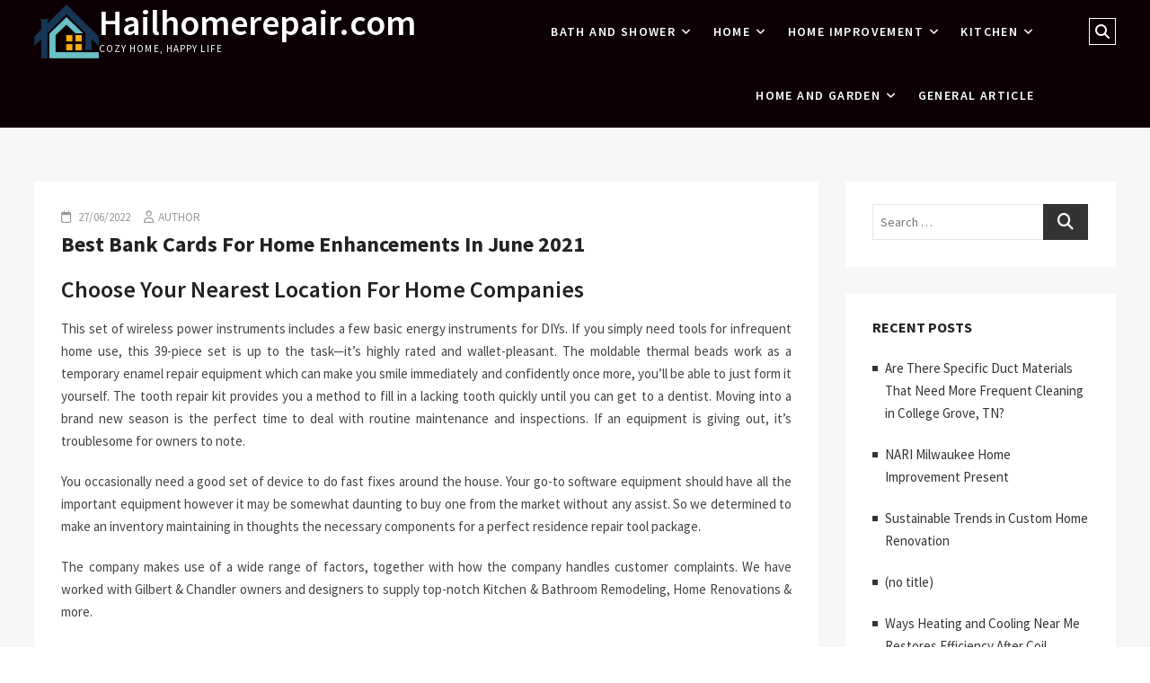

--- FILE ---
content_type: text/html; charset=UTF-8
request_url: https://www.hailhomerepair.com/best-bank-cards-for-home-enhancements-in-june-2021.html
body_size: 13915
content:
<!DOCTYPE html>
<html lang="en-US">
<head>
<meta charset="UTF-8" />
<meta name="viewport" content="width=device-width" />
<link rel="profile" href="https://gmpg.org/xfn/11" />
<meta name='robots' content='index, follow, max-image-preview:large, max-snippet:-1, max-video-preview:-1' />

	<!-- This site is optimized with the Yoast SEO plugin v26.8-RC7 - https://yoast.com/product/yoast-seo-wordpress/ -->
	<title>Best Bank Cards For Home Enhancements In June 2021 - Hailhomerepair.com</title>
	<link rel="canonical" href="https://www.hailhomerepair.com/best-bank-cards-for-home-enhancements-in-june-2021.html" />
	<meta property="og:locale" content="en_US" />
	<meta property="og:type" content="article" />
	<meta property="og:title" content="Best Bank Cards For Home Enhancements In June 2021 - Hailhomerepair.com" />
	<meta property="og:description" content="Choose Your Nearest Location For Home Companies This set of wireless power instruments includes a few basic energy instruments for DIYs. If you simply needView More" />
	<meta property="og:url" content="https://www.hailhomerepair.com/best-bank-cards-for-home-enhancements-in-june-2021.html" />
	<meta property="og:site_name" content="Hailhomerepair.com" />
	<meta property="article:published_time" content="2022-06-27T15:02:43+00:00" />
	<meta property="og:image" content="https://i.ytimg.com/vi/w26CyA25EB4/hqdefault.jpg" />
	<meta name="author" content="Author" />
	<meta name="twitter:card" content="summary_large_image" />
	<meta name="twitter:label1" content="Written by" />
	<meta name="twitter:data1" content="Author" />
	<meta name="twitter:label2" content="Est. reading time" />
	<meta name="twitter:data2" content="3 minutes" />
	<script type="application/ld+json" class="yoast-schema-graph">{"@context":"https://schema.org","@graph":[{"@type":"Article","@id":"https://www.hailhomerepair.com/best-bank-cards-for-home-enhancements-in-june-2021.html#article","isPartOf":{"@id":"https://www.hailhomerepair.com/best-bank-cards-for-home-enhancements-in-june-2021.html"},"author":{"name":"Author","@id":"/#/schema/person/7a791a9c08c6a7629e2e4fcff323948a"},"headline":"Best Bank Cards For Home Enhancements In June 2021","datePublished":"2022-06-27T15:02:43+00:00","mainEntityOfPage":{"@id":"https://www.hailhomerepair.com/best-bank-cards-for-home-enhancements-in-june-2021.html"},"wordCount":682,"commentCount":0,"publisher":{"@id":"/#/schema/person/7a791a9c08c6a7629e2e4fcff323948a"},"image":{"@id":"https://www.hailhomerepair.com/best-bank-cards-for-home-enhancements-in-june-2021.html#primaryimage"},"thumbnailUrl":"https://i.ytimg.com/vi/w26CyA25EB4/hqdefault.jpg","keywords":["cards","enhancements"],"articleSection":["kitchen floor plans"],"inLanguage":"en-US"},{"@type":"WebPage","@id":"https://www.hailhomerepair.com/best-bank-cards-for-home-enhancements-in-june-2021.html","url":"https://www.hailhomerepair.com/best-bank-cards-for-home-enhancements-in-june-2021.html","name":"Best Bank Cards For Home Enhancements In June 2021 - Hailhomerepair.com","isPartOf":{"@id":"/#website"},"primaryImageOfPage":{"@id":"https://www.hailhomerepair.com/best-bank-cards-for-home-enhancements-in-june-2021.html#primaryimage"},"image":{"@id":"https://www.hailhomerepair.com/best-bank-cards-for-home-enhancements-in-june-2021.html#primaryimage"},"thumbnailUrl":"https://i.ytimg.com/vi/w26CyA25EB4/hqdefault.jpg","datePublished":"2022-06-27T15:02:43+00:00","inLanguage":"en-US","potentialAction":[{"@type":"ReadAction","target":["https://www.hailhomerepair.com/best-bank-cards-for-home-enhancements-in-june-2021.html"]}]},{"@type":"ImageObject","inLanguage":"en-US","@id":"https://www.hailhomerepair.com/best-bank-cards-for-home-enhancements-in-june-2021.html#primaryimage","url":"https://i.ytimg.com/vi/w26CyA25EB4/hqdefault.jpg","contentUrl":"https://i.ytimg.com/vi/w26CyA25EB4/hqdefault.jpg"},{"@type":"WebSite","@id":"/#website","url":"/","name":"Hailhomerepair.com","description":"Cozy Home, Happy Life","publisher":{"@id":"/#/schema/person/7a791a9c08c6a7629e2e4fcff323948a"},"potentialAction":[{"@type":"SearchAction","target":{"@type":"EntryPoint","urlTemplate":"/?s={search_term_string}"},"query-input":{"@type":"PropertyValueSpecification","valueRequired":true,"valueName":"search_term_string"}}],"inLanguage":"en-US"},{"@type":["Person","Organization"],"@id":"/#/schema/person/7a791a9c08c6a7629e2e4fcff323948a","name":"Author","image":{"@type":"ImageObject","inLanguage":"en-US","@id":"/#/schema/person/image/","url":"https://www.hailhomerepair.com/wp-content/uploads/2020/06/cropped-1-2.png","contentUrl":"https://www.hailhomerepair.com/wp-content/uploads/2020/06/cropped-1-2.png","width":536,"height":451,"caption":"Author"},"logo":{"@id":"/#/schema/person/image/"},"url":"https://www.hailhomerepair.com/author/alexaknox"}]}</script>
	<!-- / Yoast SEO plugin. -->


<link rel="alternate" type="application/rss+xml" title="Hailhomerepair.com &raquo; Feed" href="https://www.hailhomerepair.com/feed" />
<link rel="alternate" title="oEmbed (JSON)" type="application/json+oembed" href="https://www.hailhomerepair.com/wp-json/oembed/1.0/embed?url=https%3A%2F%2Fwww.hailhomerepair.com%2Fbest-bank-cards-for-home-enhancements-in-june-2021.html" />
<link rel="alternate" title="oEmbed (XML)" type="text/xml+oembed" href="https://www.hailhomerepair.com/wp-json/oembed/1.0/embed?url=https%3A%2F%2Fwww.hailhomerepair.com%2Fbest-bank-cards-for-home-enhancements-in-june-2021.html&#038;format=xml" />
<style id='wp-img-auto-sizes-contain-inline-css' type='text/css'>
img:is([sizes=auto i],[sizes^="auto," i]){contain-intrinsic-size:3000px 1500px}
/*# sourceURL=wp-img-auto-sizes-contain-inline-css */
</style>
<style id='wp-emoji-styles-inline-css' type='text/css'>

	img.wp-smiley, img.emoji {
		display: inline !important;
		border: none !important;
		box-shadow: none !important;
		height: 1em !important;
		width: 1em !important;
		margin: 0 0.07em !important;
		vertical-align: -0.1em !important;
		background: none !important;
		padding: 0 !important;
	}
/*# sourceURL=wp-emoji-styles-inline-css */
</style>
<style id='wp-block-library-inline-css' type='text/css'>
:root{--wp-block-synced-color:#7a00df;--wp-block-synced-color--rgb:122,0,223;--wp-bound-block-color:var(--wp-block-synced-color);--wp-editor-canvas-background:#ddd;--wp-admin-theme-color:#007cba;--wp-admin-theme-color--rgb:0,124,186;--wp-admin-theme-color-darker-10:#006ba1;--wp-admin-theme-color-darker-10--rgb:0,107,160.5;--wp-admin-theme-color-darker-20:#005a87;--wp-admin-theme-color-darker-20--rgb:0,90,135;--wp-admin-border-width-focus:2px}@media (min-resolution:192dpi){:root{--wp-admin-border-width-focus:1.5px}}.wp-element-button{cursor:pointer}:root .has-very-light-gray-background-color{background-color:#eee}:root .has-very-dark-gray-background-color{background-color:#313131}:root .has-very-light-gray-color{color:#eee}:root .has-very-dark-gray-color{color:#313131}:root .has-vivid-green-cyan-to-vivid-cyan-blue-gradient-background{background:linear-gradient(135deg,#00d084,#0693e3)}:root .has-purple-crush-gradient-background{background:linear-gradient(135deg,#34e2e4,#4721fb 50%,#ab1dfe)}:root .has-hazy-dawn-gradient-background{background:linear-gradient(135deg,#faaca8,#dad0ec)}:root .has-subdued-olive-gradient-background{background:linear-gradient(135deg,#fafae1,#67a671)}:root .has-atomic-cream-gradient-background{background:linear-gradient(135deg,#fdd79a,#004a59)}:root .has-nightshade-gradient-background{background:linear-gradient(135deg,#330968,#31cdcf)}:root .has-midnight-gradient-background{background:linear-gradient(135deg,#020381,#2874fc)}:root{--wp--preset--font-size--normal:16px;--wp--preset--font-size--huge:42px}.has-regular-font-size{font-size:1em}.has-larger-font-size{font-size:2.625em}.has-normal-font-size{font-size:var(--wp--preset--font-size--normal)}.has-huge-font-size{font-size:var(--wp--preset--font-size--huge)}.has-text-align-center{text-align:center}.has-text-align-left{text-align:left}.has-text-align-right{text-align:right}.has-fit-text{white-space:nowrap!important}#end-resizable-editor-section{display:none}.aligncenter{clear:both}.items-justified-left{justify-content:flex-start}.items-justified-center{justify-content:center}.items-justified-right{justify-content:flex-end}.items-justified-space-between{justify-content:space-between}.screen-reader-text{border:0;clip-path:inset(50%);height:1px;margin:-1px;overflow:hidden;padding:0;position:absolute;width:1px;word-wrap:normal!important}.screen-reader-text:focus{background-color:#ddd;clip-path:none;color:#444;display:block;font-size:1em;height:auto;left:5px;line-height:normal;padding:15px 23px 14px;text-decoration:none;top:5px;width:auto;z-index:100000}html :where(.has-border-color){border-style:solid}html :where([style*=border-top-color]){border-top-style:solid}html :where([style*=border-right-color]){border-right-style:solid}html :where([style*=border-bottom-color]){border-bottom-style:solid}html :where([style*=border-left-color]){border-left-style:solid}html :where([style*=border-width]){border-style:solid}html :where([style*=border-top-width]){border-top-style:solid}html :where([style*=border-right-width]){border-right-style:solid}html :where([style*=border-bottom-width]){border-bottom-style:solid}html :where([style*=border-left-width]){border-left-style:solid}html :where(img[class*=wp-image-]){height:auto;max-width:100%}:where(figure){margin:0 0 1em}html :where(.is-position-sticky){--wp-admin--admin-bar--position-offset:var(--wp-admin--admin-bar--height,0px)}@media screen and (max-width:600px){html :where(.is-position-sticky){--wp-admin--admin-bar--position-offset:0px}}

/*# sourceURL=wp-block-library-inline-css */
</style><style id='global-styles-inline-css' type='text/css'>
:root{--wp--preset--aspect-ratio--square: 1;--wp--preset--aspect-ratio--4-3: 4/3;--wp--preset--aspect-ratio--3-4: 3/4;--wp--preset--aspect-ratio--3-2: 3/2;--wp--preset--aspect-ratio--2-3: 2/3;--wp--preset--aspect-ratio--16-9: 16/9;--wp--preset--aspect-ratio--9-16: 9/16;--wp--preset--color--black: #000000;--wp--preset--color--cyan-bluish-gray: #abb8c3;--wp--preset--color--white: #ffffff;--wp--preset--color--pale-pink: #f78da7;--wp--preset--color--vivid-red: #cf2e2e;--wp--preset--color--luminous-vivid-orange: #ff6900;--wp--preset--color--luminous-vivid-amber: #fcb900;--wp--preset--color--light-green-cyan: #7bdcb5;--wp--preset--color--vivid-green-cyan: #00d084;--wp--preset--color--pale-cyan-blue: #8ed1fc;--wp--preset--color--vivid-cyan-blue: #0693e3;--wp--preset--color--vivid-purple: #9b51e0;--wp--preset--gradient--vivid-cyan-blue-to-vivid-purple: linear-gradient(135deg,rgb(6,147,227) 0%,rgb(155,81,224) 100%);--wp--preset--gradient--light-green-cyan-to-vivid-green-cyan: linear-gradient(135deg,rgb(122,220,180) 0%,rgb(0,208,130) 100%);--wp--preset--gradient--luminous-vivid-amber-to-luminous-vivid-orange: linear-gradient(135deg,rgb(252,185,0) 0%,rgb(255,105,0) 100%);--wp--preset--gradient--luminous-vivid-orange-to-vivid-red: linear-gradient(135deg,rgb(255,105,0) 0%,rgb(207,46,46) 100%);--wp--preset--gradient--very-light-gray-to-cyan-bluish-gray: linear-gradient(135deg,rgb(238,238,238) 0%,rgb(169,184,195) 100%);--wp--preset--gradient--cool-to-warm-spectrum: linear-gradient(135deg,rgb(74,234,220) 0%,rgb(151,120,209) 20%,rgb(207,42,186) 40%,rgb(238,44,130) 60%,rgb(251,105,98) 80%,rgb(254,248,76) 100%);--wp--preset--gradient--blush-light-purple: linear-gradient(135deg,rgb(255,206,236) 0%,rgb(152,150,240) 100%);--wp--preset--gradient--blush-bordeaux: linear-gradient(135deg,rgb(254,205,165) 0%,rgb(254,45,45) 50%,rgb(107,0,62) 100%);--wp--preset--gradient--luminous-dusk: linear-gradient(135deg,rgb(255,203,112) 0%,rgb(199,81,192) 50%,rgb(65,88,208) 100%);--wp--preset--gradient--pale-ocean: linear-gradient(135deg,rgb(255,245,203) 0%,rgb(182,227,212) 50%,rgb(51,167,181) 100%);--wp--preset--gradient--electric-grass: linear-gradient(135deg,rgb(202,248,128) 0%,rgb(113,206,126) 100%);--wp--preset--gradient--midnight: linear-gradient(135deg,rgb(2,3,129) 0%,rgb(40,116,252) 100%);--wp--preset--font-size--small: 13px;--wp--preset--font-size--medium: 20px;--wp--preset--font-size--large: 36px;--wp--preset--font-size--x-large: 42px;--wp--preset--spacing--20: 0.44rem;--wp--preset--spacing--30: 0.67rem;--wp--preset--spacing--40: 1rem;--wp--preset--spacing--50: 1.5rem;--wp--preset--spacing--60: 2.25rem;--wp--preset--spacing--70: 3.38rem;--wp--preset--spacing--80: 5.06rem;--wp--preset--shadow--natural: 6px 6px 9px rgba(0, 0, 0, 0.2);--wp--preset--shadow--deep: 12px 12px 50px rgba(0, 0, 0, 0.4);--wp--preset--shadow--sharp: 6px 6px 0px rgba(0, 0, 0, 0.2);--wp--preset--shadow--outlined: 6px 6px 0px -3px rgb(255, 255, 255), 6px 6px rgb(0, 0, 0);--wp--preset--shadow--crisp: 6px 6px 0px rgb(0, 0, 0);}:where(.is-layout-flex){gap: 0.5em;}:where(.is-layout-grid){gap: 0.5em;}body .is-layout-flex{display: flex;}.is-layout-flex{flex-wrap: wrap;align-items: center;}.is-layout-flex > :is(*, div){margin: 0;}body .is-layout-grid{display: grid;}.is-layout-grid > :is(*, div){margin: 0;}:where(.wp-block-columns.is-layout-flex){gap: 2em;}:where(.wp-block-columns.is-layout-grid){gap: 2em;}:where(.wp-block-post-template.is-layout-flex){gap: 1.25em;}:where(.wp-block-post-template.is-layout-grid){gap: 1.25em;}.has-black-color{color: var(--wp--preset--color--black) !important;}.has-cyan-bluish-gray-color{color: var(--wp--preset--color--cyan-bluish-gray) !important;}.has-white-color{color: var(--wp--preset--color--white) !important;}.has-pale-pink-color{color: var(--wp--preset--color--pale-pink) !important;}.has-vivid-red-color{color: var(--wp--preset--color--vivid-red) !important;}.has-luminous-vivid-orange-color{color: var(--wp--preset--color--luminous-vivid-orange) !important;}.has-luminous-vivid-amber-color{color: var(--wp--preset--color--luminous-vivid-amber) !important;}.has-light-green-cyan-color{color: var(--wp--preset--color--light-green-cyan) !important;}.has-vivid-green-cyan-color{color: var(--wp--preset--color--vivid-green-cyan) !important;}.has-pale-cyan-blue-color{color: var(--wp--preset--color--pale-cyan-blue) !important;}.has-vivid-cyan-blue-color{color: var(--wp--preset--color--vivid-cyan-blue) !important;}.has-vivid-purple-color{color: var(--wp--preset--color--vivid-purple) !important;}.has-black-background-color{background-color: var(--wp--preset--color--black) !important;}.has-cyan-bluish-gray-background-color{background-color: var(--wp--preset--color--cyan-bluish-gray) !important;}.has-white-background-color{background-color: var(--wp--preset--color--white) !important;}.has-pale-pink-background-color{background-color: var(--wp--preset--color--pale-pink) !important;}.has-vivid-red-background-color{background-color: var(--wp--preset--color--vivid-red) !important;}.has-luminous-vivid-orange-background-color{background-color: var(--wp--preset--color--luminous-vivid-orange) !important;}.has-luminous-vivid-amber-background-color{background-color: var(--wp--preset--color--luminous-vivid-amber) !important;}.has-light-green-cyan-background-color{background-color: var(--wp--preset--color--light-green-cyan) !important;}.has-vivid-green-cyan-background-color{background-color: var(--wp--preset--color--vivid-green-cyan) !important;}.has-pale-cyan-blue-background-color{background-color: var(--wp--preset--color--pale-cyan-blue) !important;}.has-vivid-cyan-blue-background-color{background-color: var(--wp--preset--color--vivid-cyan-blue) !important;}.has-vivid-purple-background-color{background-color: var(--wp--preset--color--vivid-purple) !important;}.has-black-border-color{border-color: var(--wp--preset--color--black) !important;}.has-cyan-bluish-gray-border-color{border-color: var(--wp--preset--color--cyan-bluish-gray) !important;}.has-white-border-color{border-color: var(--wp--preset--color--white) !important;}.has-pale-pink-border-color{border-color: var(--wp--preset--color--pale-pink) !important;}.has-vivid-red-border-color{border-color: var(--wp--preset--color--vivid-red) !important;}.has-luminous-vivid-orange-border-color{border-color: var(--wp--preset--color--luminous-vivid-orange) !important;}.has-luminous-vivid-amber-border-color{border-color: var(--wp--preset--color--luminous-vivid-amber) !important;}.has-light-green-cyan-border-color{border-color: var(--wp--preset--color--light-green-cyan) !important;}.has-vivid-green-cyan-border-color{border-color: var(--wp--preset--color--vivid-green-cyan) !important;}.has-pale-cyan-blue-border-color{border-color: var(--wp--preset--color--pale-cyan-blue) !important;}.has-vivid-cyan-blue-border-color{border-color: var(--wp--preset--color--vivid-cyan-blue) !important;}.has-vivid-purple-border-color{border-color: var(--wp--preset--color--vivid-purple) !important;}.has-vivid-cyan-blue-to-vivid-purple-gradient-background{background: var(--wp--preset--gradient--vivid-cyan-blue-to-vivid-purple) !important;}.has-light-green-cyan-to-vivid-green-cyan-gradient-background{background: var(--wp--preset--gradient--light-green-cyan-to-vivid-green-cyan) !important;}.has-luminous-vivid-amber-to-luminous-vivid-orange-gradient-background{background: var(--wp--preset--gradient--luminous-vivid-amber-to-luminous-vivid-orange) !important;}.has-luminous-vivid-orange-to-vivid-red-gradient-background{background: var(--wp--preset--gradient--luminous-vivid-orange-to-vivid-red) !important;}.has-very-light-gray-to-cyan-bluish-gray-gradient-background{background: var(--wp--preset--gradient--very-light-gray-to-cyan-bluish-gray) !important;}.has-cool-to-warm-spectrum-gradient-background{background: var(--wp--preset--gradient--cool-to-warm-spectrum) !important;}.has-blush-light-purple-gradient-background{background: var(--wp--preset--gradient--blush-light-purple) !important;}.has-blush-bordeaux-gradient-background{background: var(--wp--preset--gradient--blush-bordeaux) !important;}.has-luminous-dusk-gradient-background{background: var(--wp--preset--gradient--luminous-dusk) !important;}.has-pale-ocean-gradient-background{background: var(--wp--preset--gradient--pale-ocean) !important;}.has-electric-grass-gradient-background{background: var(--wp--preset--gradient--electric-grass) !important;}.has-midnight-gradient-background{background: var(--wp--preset--gradient--midnight) !important;}.has-small-font-size{font-size: var(--wp--preset--font-size--small) !important;}.has-medium-font-size{font-size: var(--wp--preset--font-size--medium) !important;}.has-large-font-size{font-size: var(--wp--preset--font-size--large) !important;}.has-x-large-font-size{font-size: var(--wp--preset--font-size--x-large) !important;}
/*# sourceURL=global-styles-inline-css */
</style>

<style id='classic-theme-styles-inline-css' type='text/css'>
/*! This file is auto-generated */
.wp-block-button__link{color:#fff;background-color:#32373c;border-radius:9999px;box-shadow:none;text-decoration:none;padding:calc(.667em + 2px) calc(1.333em + 2px);font-size:1.125em}.wp-block-file__button{background:#32373c;color:#fff;text-decoration:none}
/*# sourceURL=/wp-includes/css/classic-themes.min.css */
</style>
<link rel='stylesheet' id='eventsia-style-css' href='https://www.hailhomerepair.com/wp-content/themes/eventsia/style.css?ver=6.9' type='text/css' media='all' />
<link rel='stylesheet' id='eventsia-responsive-css' href='https://www.hailhomerepair.com/wp-content/themes/eventsia/css/responsive.css?ver=6.9' type='text/css' media='all' />
<link rel='stylesheet' id='eventsia-font-icons-css' href='https://www.hailhomerepair.com/wp-content/themes/eventsia/assets/font-icons/css/all.min.css?ver=6.9' type='text/css' media='all' />
<link rel='stylesheet' id='eventsia-google-fonts-css' href='https://www.hailhomerepair.com/wp-content/fonts/a98e85c6a24d2c25efa779fbbc2471a2.css?ver=6.9' type='text/css' media='all' />
<link rel='stylesheet' id='wp-add-custom-css-css' href='https://www.hailhomerepair.com?display_custom_css=css&#038;ver=6.9' type='text/css' media='all' />
<script type="text/javascript" src="https://www.hailhomerepair.com/wp-includes/js/jquery/jquery.min.js?ver=3.7.1" id="jquery-core-js"></script>
<script type="text/javascript" src="https://www.hailhomerepair.com/wp-includes/js/jquery/jquery-migrate.min.js?ver=3.4.1" id="jquery-migrate-js"></script>
<link rel="https://api.w.org/" href="https://www.hailhomerepair.com/wp-json/" /><link rel="alternate" title="JSON" type="application/json" href="https://www.hailhomerepair.com/wp-json/wp/v2/posts/3287" /><link rel="EditURI" type="application/rsd+xml" title="RSD" href="https://www.hailhomerepair.com/xmlrpc.php?rsd" />
<meta name="generator" content="WordPress 6.9" />
<link rel='shortlink' href='https://www.hailhomerepair.com/?p=3287' />
<meta name="google-site-verification" content="TtmvaJh15zZ29N93kAzch5JhE08JYdkV5e18mkF8w-Q" /><link rel="icon" href="https://www.hailhomerepair.com/wp-content/uploads/2022/04/cropped-08-32x32.png" sizes="32x32" />
<link rel="icon" href="https://www.hailhomerepair.com/wp-content/uploads/2022/04/cropped-08-192x192.png" sizes="192x192" />
<link rel="apple-touch-icon" href="https://www.hailhomerepair.com/wp-content/uploads/2022/04/cropped-08-180x180.png" />
<meta name="msapplication-TileImage" content="https://www.hailhomerepair.com/wp-content/uploads/2022/04/cropped-08-270x270.png" />
</head>

<body class="wp-singular post-template-default single single-post postid-3287 single-format-standard wp-custom-logo wp-embed-responsive wp-theme-eventsia  design-1">


<div id="page" class="site">
	<a class="skip-link screen-reader-text" href="#site-content-contain">Skip to content</a>
	<!-- Masthead ============================================= -->
	<header id="masthead" class="site-header" role="banner">
		<div class="header-wrap">
			<!-- Top Header============================================= -->
			<div class="top-header">
								<!-- Main Header============================================= -->
				<div class="main-header clearfix">
											<!-- Main Nav ============================================= -->
						<div id="sticky-header" class="clearfix">
							<div class="wrap">
								<div class="sticky-header-inner clearfix">

									<div id="site-branding" class="site-branding"><a href="https://www.hailhomerepair.com/" class="custom-logo-link" rel="home"><img width="536" height="451" src="https://www.hailhomerepair.com/wp-content/uploads/2020/06/cropped-1-2.png" class="custom-logo" alt="Hailhomerepair.com" decoding="async" fetchpriority="high" srcset="https://www.hailhomerepair.com/wp-content/uploads/2020/06/cropped-1-2.png 536w, https://www.hailhomerepair.com/wp-content/uploads/2020/06/cropped-1-2-300x252.png 300w" sizes="(max-width: 536px) 100vw, 536px" /></a><div id="site-detail"> <h2 id="site-title"> 				<a href="https://www.hailhomerepair.com/" title="Hailhomerepair.com" rel="home"> Hailhomerepair.com </a>
				 </h2> <!-- end .site-title --> 					<div id="site-description"> Cozy Home, Happy Life </div> <!-- end #site-description -->
			
		</div></div>
									<nav id="site-navigation" class="main-navigation clearfix" role="navigation" aria-label="Main Menu">

										<button  type ="button" class="menu-toggle" aria-controls="primary-menu" aria-expanded="false">
											<span class="line-bar"></span>
									  	</button> <!-- end .menu-toggle -->

										<ul id="primary-menu" class="menu nav-menu"><li id="menu-item-5129" class="menu-item menu-item-type-taxonomy menu-item-object-category menu-item-has-children menu-item-5129"><a href="https://www.hailhomerepair.com/category/bath-and-shower">Bath and Shower</a>
<ul class="sub-menu">
	<li id="menu-item-5130" class="menu-item menu-item-type-taxonomy menu-item-object-category menu-item-5130"><a href="https://www.hailhomerepair.com/category/bathroom-design">bathroom design</a></li>
	<li id="menu-item-5131" class="menu-item menu-item-type-taxonomy menu-item-object-category menu-item-5131"><a href="https://www.hailhomerepair.com/category/bathroom-remodels">bathroom remodels</a></li>
	<li id="menu-item-5132" class="menu-item menu-item-type-taxonomy menu-item-object-category menu-item-5132"><a href="https://www.hailhomerepair.com/category/bathroom-towels">bathroom towels</a></li>
</ul>
</li>
<li id="menu-item-5137" class="menu-item menu-item-type-taxonomy menu-item-object-category menu-item-has-children menu-item-5137"><a href="https://www.hailhomerepair.com/category/home">Home</a>
<ul class="sub-menu">
	<li id="menu-item-5133" class="menu-item menu-item-type-taxonomy menu-item-object-category menu-item-5133"><a href="https://www.hailhomerepair.com/category/best-home-decoration-design">best home decoration design</a></li>
	<li id="menu-item-5139" class="menu-item menu-item-type-taxonomy menu-item-object-category menu-item-5139"><a href="https://www.hailhomerepair.com/category/home-decor">home décor</a></li>
	<li id="menu-item-5140" class="menu-item menu-item-type-taxonomy menu-item-object-category menu-item-5140"><a href="https://www.hailhomerepair.com/category/home-decor-ideas">home décor ideas</a></li>
	<li id="menu-item-5141" class="menu-item menu-item-type-taxonomy menu-item-object-category menu-item-5141"><a href="https://www.hailhomerepair.com/category/home-decoration-design">home decoration design</a></li>
	<li id="menu-item-5142" class="menu-item menu-item-type-taxonomy menu-item-object-category menu-item-5142"><a href="https://www.hailhomerepair.com/category/home-decoration-design-interior">home decoration design interior</a></li>
	<li id="menu-item-5153" class="menu-item menu-item-type-taxonomy menu-item-object-category menu-item-5153"><a href="https://www.hailhomerepair.com/category/living-room-design">living room design</a></li>
</ul>
</li>
<li id="menu-item-5143" class="menu-item menu-item-type-taxonomy menu-item-object-category menu-item-has-children menu-item-5143"><a href="https://www.hailhomerepair.com/category/home-improvement">Home Improvement</a>
<ul class="sub-menu">
	<li id="menu-item-5134" class="menu-item menu-item-type-taxonomy menu-item-object-category menu-item-5134"><a href="https://www.hailhomerepair.com/category/canada-house">canada house</a></li>
	<li id="menu-item-5144" class="menu-item menu-item-type-taxonomy menu-item-object-category menu-item-5144"><a href="https://www.hailhomerepair.com/category/home-improvement-show">home improvement show</a></li>
	<li id="menu-item-5145" class="menu-item menu-item-type-taxonomy menu-item-object-category menu-item-5145"><a href="https://www.hailhomerepair.com/category/home-office">Home Office</a></li>
	<li id="menu-item-5146" class="menu-item menu-item-type-taxonomy menu-item-object-category menu-item-5146"><a href="https://www.hailhomerepair.com/category/home-planning">Home Planning</a></li>
	<li id="menu-item-5147" class="menu-item menu-item-type-taxonomy menu-item-object-category menu-item-5147"><a href="https://www.hailhomerepair.com/category/home-renovation">home renovation</a></li>
	<li id="menu-item-5148" class="menu-item menu-item-type-taxonomy menu-item-object-category menu-item-5148"><a href="https://www.hailhomerepair.com/category/interiors-doors">interiors doors</a></li>
</ul>
</li>
<li id="menu-item-5149" class="menu-item menu-item-type-taxonomy menu-item-object-category menu-item-has-children menu-item-5149"><a href="https://www.hailhomerepair.com/category/kitchen">Kitchen</a>
<ul class="sub-menu">
	<li id="menu-item-5150" class="menu-item menu-item-type-taxonomy menu-item-object-category menu-item-5150"><a href="https://www.hailhomerepair.com/category/kitchen-design">kitchen design</a></li>
	<li id="menu-item-5151" class="menu-item menu-item-type-taxonomy menu-item-object-category current-post-ancestor current-menu-parent current-post-parent menu-item-5151"><a href="https://www.hailhomerepair.com/category/kitchen-floor-plans">kitchen floor plans</a></li>
	<li id="menu-item-5152" class="menu-item menu-item-type-taxonomy menu-item-object-category menu-item-5152"><a href="https://www.hailhomerepair.com/category/kitchen-ideas">kitchen ideas</a></li>
</ul>
</li>
<li id="menu-item-5138" class="menu-item menu-item-type-taxonomy menu-item-object-category menu-item-has-children menu-item-5138"><a href="https://www.hailhomerepair.com/category/home-and-garden">home and garden</a>
<ul class="sub-menu">
	<li id="menu-item-5135" class="menu-item menu-item-type-taxonomy menu-item-object-category menu-item-5135"><a href="https://www.hailhomerepair.com/category/garden">Garden</a></li>
	<li id="menu-item-5154" class="menu-item menu-item-type-taxonomy menu-item-object-category menu-item-5154"><a href="https://www.hailhomerepair.com/category/plumbling">Plumbling</a></li>
	<li id="menu-item-5155" class="menu-item menu-item-type-taxonomy menu-item-object-category menu-item-5155"><a href="https://www.hailhomerepair.com/category/remodeling">remodeling</a></li>
	<li id="menu-item-5156" class="menu-item menu-item-type-taxonomy menu-item-object-category menu-item-5156"><a href="https://www.hailhomerepair.com/category/roof-cleaning">Roof cleaning</a></li>
	<li id="menu-item-5157" class="menu-item menu-item-type-taxonomy menu-item-object-category menu-item-5157"><a href="https://www.hailhomerepair.com/category/tools-and-equipment">Tools and Equipment</a></li>
</ul>
</li>
<li id="menu-item-5136" class="menu-item menu-item-type-taxonomy menu-item-object-category menu-item-5136"><a href="https://www.hailhomerepair.com/category/general-article">General Article</a></li>
</ul>									</nav> <!-- end #site-navigation -->

										<div class="header-right">
								<div class="side-menu-wrap">
							<div class="side-menu">
						  		<button type="button" class="hide-menu-toggle">			
									<span class="bars"></span>
							  	</button>

															</div><!-- end .side-menu -->
						</div><!-- end .side-menu-wrap -->
										<button type="button" id="search-toggle" class="header-search"><span class="screen-reader-text">Search &hellip;</span></button>

						<div id="search-box" class="clearfix">
								<form class="search-form" action="https://www.hailhomerepair.com/" method="get" role="search">

	<label class="screen-reader-text">Search</label>
			<input type="search" name="s" class="search-field" placeholder="Search &hellip;" autocomplete="off" />
		<button type="submit" class="search-submit"><i class="fa-solid fa-magnifying-glass"></i></button>

</form> <!-- end .search-form -->						</div>  <!-- end #search-box -->
							</div> <!-- end .header-right -->
								</div> <!-- end .sticky-header-inner -->
							</div> <!-- end .wrap -->
						</div> <!-- end #sticky-header -->
									</div> <!-- end .main-header -->
			</div> <!-- end .top-header -->

					</div> <!-- end .header-wrap -->
	</header> <!-- end #masthead -->
	<!-- Main Page Start ============================================= -->
	<div id="site-content-contain" class="site-content-contain"><div id="content" class="site-content">
	<div class="wrap">
		<div id="primary" class="content-area">
			<main id="main" class="site-main" role="main">
				<div class="single-wrap">
					<article id="post-3287" class="post-3287 post type-post status-publish format-standard hentry category-kitchen-floor-plans tag-cards tag-enhancements">
												 <header class="entry-header">
							
								<div class="entry-meta">
									<span class="posted-on"><i class="fa-regular fa-calendar"></i><a href="https://www.hailhomerepair.com/best-bank-cards-for-home-enhancements-in-june-2021.html" title="27/06/2022"> 27/06/2022 </a></span><span class="author vcard"><i class="fa-regular fa-user"></i><a href="https://www.hailhomerepair.com/author/alexaknox" title="Best Bank Cards For Home Enhancements In June 2021">Author</a></span>								</div> <!-- end .entry-meta -->
														<h2 class="entry-title"> <a href="https://www.hailhomerepair.com/best-bank-cards-for-home-enhancements-in-june-2021.html" title="Best Bank Cards For Home Enhancements In June 2021"> Best Bank Cards For Home Enhancements In June 2021 </a> </h2> <!-- end.entry-title -->
							<!-- .breadcrumb -->
						</header> <!-- end .entry-header -->
						<div class="entry-content">

							<h3>Choose Your Nearest Location For Home Companies</h3>
<p>This set of wireless power instruments includes a few basic energy instruments for DIYs. If you simply need tools for infrequent home use, this 39-piece set is up to the task—it&#8217;s highly rated and wallet-pleasant. The moldable thermal beads work as a temporary enamel repair equipment which can make you smile immediately and confidently once more, you&#8217;ll be able to just form it yourself. The tooth repair kit provides you a method to fill in a lacking tooth quickly until you can get to a dentist. Moving into a brand new season is the perfect time to deal with routine maintenance and inspections. If an equipment is giving out, it’s troublesome for owners to note.</p>
<p>You occasionally need a good set of device to do fast fixes around the house. Your go-to software equipment should have all the important equipment however it may be somewhat daunting to buy one from the market without any assist. So we determined to make an inventory maintaining in thoughts the necessary components for a perfect residence repair tool package.</p>
<p>The company makes use of a wide range of factors, together with how the company handles customer complaints. We have worked with Gilbert &#038; Chandler owners and designers to supply top-notch Kitchen &#038; Bathroom Remodeling, Home Renovations &#038; more.</p>
<p>If you’ve began to note some cracking in your foundation, it might be a sign it has been compromised. However, not many owners even know where to start in terms of basis repair. job, you must ensure that you will follow their directions fastidiously.</p>
<p>If you intend to work on your automobile, you’ll want a top quality mechanics software set, similar to this 194-piece package from Husky. Power tools are vital for harder jobs, and the RYOBI 18-Volt ONE+ Lithium-Ion Cordless 6-Tool Combo Kit will assist you to sort out a wide range of tasks. The equipment includes six popular energy tools, two batteries, a charger, bag, and several other accessories—basically, every thing you need for a strong at-home workshop. All the instruments are made from steel alloy and are chrome-plated to withstand corrosion, and so they feature non-slip handles for a more comfy grip. While these instruments are by no means heavy responsibility, this reasonably priced tool set is right for small, widespread family jobs. For those who do minimal work around the home, a budget decide just like the Apollo Tools 39-Piece General Repair Hand Tool Set will be more than enough in your wants.</p>
<h3>Cg Renovation Providers</h3>
<p>The manufacturer claims that every one the instruments comply with ANSI normal and is available in a large nylon bag. Made from high carbon metal, the instruments can withstand anything you can throw at them while resisting corrosion. The kit comes with a hammer, a cutter, and a measuring tape. It has all the instruments, from pliers to a small hammer and even a vial torpedo stage. The tools are robust and sturdy whereas the worth makes it a very good value buy.</p>
<h3>Issues To Think About To Determine If Residence Appliance Insurance Coverage Is Value It For You</h3>
<p><img decoding="async" class='aligncenter' style='display: block;margin-left:auto;margin-right:auto;' src="https://i.ytimg.com/vi/w26CyA25EB4/hqdefault.jpg" width="506px" alt="best home repair"></p>
<p>Like every promotional financing interval, in order to reap the total advantages of this card you have to be diligent with your compensation plan. Make sure you pay the balance in full before the six-month offer ends to keep away from curiosity expenses. Continuing to carry a balance after six months will trigger you to incur deferred interest, which is a charge for all of the curiosity you accrued because the date you made your purchase. Over the past three years, she has coated private finance topics similar to insurance coverage, banking, mortgages, and more. Her work has been featured in sites similar to The Simple Dollar, Bankrate, and Coverage.com.</p>
<p>Tim Carter has been the go-to advisor for many homeowners during the last several years. On his YouTube channel he offers the identical recommendation, answering questions as he does on his weblog AsktheBuilder.com in energetic, friendly, and fast paced movies.</p>

						</div><!-- end .entry-content -->
						<div class="entry-footer">
							
								<div class="entry-meta">
									
										<span class="cat-links">
											<i class="fas fa-folder-open" aria-hidden="true"></i>
											<ul class="post-categories">
	<li><a href="https://www.hailhomerepair.com/category/kitchen-floor-plans" rel="category tag">kitchen floor plans</a></li></ul>										</span> <!-- end .cat-links -->

									
										<span class="tag-links">
											<i class="fas fa-tag" aria-hidden="true"></i>
											<a href="https://www.hailhomerepair.com/tag/cards" rel="tag">cards</a><a href="https://www.hailhomerepair.com/tag/enhancements" rel="tag">enhancements</a>
										</span> <!-- end .tag-links -->

																	</div> <!-- end .entry-meta -->
													</div> <!-- end .entry-footer -->
						
											</article><!-- end .post -->
					
	<nav class="navigation post-navigation" aria-label="Posts">
		<h2 class="screen-reader-text">Post navigation</h2>
		<div class="nav-links"><div class="nav-previous"><a href="https://www.hailhomerepair.com/home-repair-services-insulation.html" rel="prev"><span class="meta-nav" aria-hidden="true">Previous</span> <span class="screen-reader-text">Previous post:</span> <span class="post-title">Home Repair Services, Insulation</span></a></div><div class="nav-next"><a href="https://www.hailhomerepair.com/house-improvement-projects.html" rel="next"><span class="meta-nav" aria-hidden="true">Next</span> <span class="screen-reader-text">Next post:</span> <span class="post-title">House Improvement Projects</span></a></div></div>
	</nav>				</div> <!-- end .single-wrap -->
			</main><!-- end #main -->
		</div> <!-- end #primary -->
		
		<aside id="secondary" class="widget-area" role="complementary" aria-label="Secondary">
  
  <aside id="search-2" class="widget widget_search"><form class="search-form" action="https://www.hailhomerepair.com/" method="get" role="search">

	<label class="screen-reader-text">Search</label>
			<input type="search" name="s" class="search-field" placeholder="Search &hellip;" autocomplete="off" />
		<button type="submit" class="search-submit"><i class="fa-solid fa-magnifying-glass"></i></button>

</form> <!-- end .search-form --></aside>
		<aside id="recent-posts-2" class="widget widget_recent_entries">
		<h2 class="widget-title">Recent Posts</h2>
		<ul>
											<li>
					<a href="https://www.hailhomerepair.com/are-there-specific-duct-materials-that-need-more-frequent-cleaning-in-college-grove-tn.html">Are There Specific Duct Materials That Need More Frequent Cleaning in College Grove, TN?</a>
									</li>
											<li>
					<a href="https://www.hailhomerepair.com/nari-milwaukee-home-improvement-present.html">NARI Milwaukee Home Improvement Present</a>
									</li>
											<li>
					<a href="https://www.hailhomerepair.com/sustainable-trends-in-custom-home-renovation.html">Sustainable Trends in Custom Home Renovation</a>
									</li>
											<li>
					<a href="https://www.hailhomerepair.com/1836.html">(no title)</a>
									</li>
											<li>
					<a href="https://www.hailhomerepair.com/how-hvac-coil-cleaning-restores-system-efficiency.html">Ways Heating and Cooling Near Me Restores Efficiency After Coil Fouling</a>
									</li>
					</ul>

		</aside><aside id="categories-2" class="widget widget_categories"><h2 class="widget-title">Categories</h2>
			<ul>
					<li class="cat-item cat-item-12"><a href="https://www.hailhomerepair.com/category/bath-and-shower">Bath and Shower</a>
</li>
	<li class="cat-item cat-item-1228"><a href="https://www.hailhomerepair.com/category/bathroom-design">bathroom design</a>
</li>
	<li class="cat-item cat-item-1277"><a href="https://www.hailhomerepair.com/category/bathroom-remodels">bathroom remodels</a>
</li>
	<li class="cat-item cat-item-1271"><a href="https://www.hailhomerepair.com/category/bathroom-towels">bathroom towels</a>
</li>
	<li class="cat-item cat-item-1258"><a href="https://www.hailhomerepair.com/category/best-home-decoration-design">best home decoration design</a>
</li>
	<li class="cat-item cat-item-1217"><a href="https://www.hailhomerepair.com/category/canada-house">canada house</a>
</li>
	<li class="cat-item cat-item-1290"><a href="https://www.hailhomerepair.com/category/cleaning-services">Cleaning Services</a>
</li>
	<li class="cat-item cat-item-1291"><a href="https://www.hailhomerepair.com/category/construction">construction</a>
</li>
	<li class="cat-item cat-item-10"><a href="https://www.hailhomerepair.com/category/garden">Garden</a>
</li>
	<li class="cat-item cat-item-1"><a href="https://www.hailhomerepair.com/category/general-article">General Article</a>
</li>
	<li class="cat-item cat-item-4"><a href="https://www.hailhomerepair.com/category/home">Home</a>
</li>
	<li class="cat-item cat-item-1224"><a href="https://www.hailhomerepair.com/category/home-and-garden">home and garden</a>
</li>
	<li class="cat-item cat-item-1252"><a href="https://www.hailhomerepair.com/category/home-decor">home décor</a>
</li>
	<li class="cat-item cat-item-1216"><a href="https://www.hailhomerepair.com/category/home-decor-ideas">home décor ideas</a>
</li>
	<li class="cat-item cat-item-1265"><a href="https://www.hailhomerepair.com/category/home-decoration-design">home decoration design</a>
</li>
	<li class="cat-item cat-item-1223"><a href="https://www.hailhomerepair.com/category/home-decoration-design-interior">home decoration design interior</a>
</li>
	<li class="cat-item cat-item-1289"><a href="https://www.hailhomerepair.com/category/home-ideas">Home Ideas</a>
</li>
	<li class="cat-item cat-item-5"><a href="https://www.hailhomerepair.com/category/home-improvement">Home Improvement</a>
</li>
	<li class="cat-item cat-item-1235"><a href="https://www.hailhomerepair.com/category/home-improvement-show">home improvement show</a>
</li>
	<li class="cat-item cat-item-1292"><a href="https://www.hailhomerepair.com/category/home-materials">Home materials</a>
</li>
	<li class="cat-item cat-item-7"><a href="https://www.hailhomerepair.com/category/home-office">Home Office</a>
</li>
	<li class="cat-item cat-item-9"><a href="https://www.hailhomerepair.com/category/home-planning">Home Planning</a>
</li>
	<li class="cat-item cat-item-1220"><a href="https://www.hailhomerepair.com/category/home-renovation">home renovation</a>
</li>
	<li class="cat-item cat-item-1243"><a href="https://www.hailhomerepair.com/category/interiors-doors">interiors doors</a>
</li>
	<li class="cat-item cat-item-6"><a href="https://www.hailhomerepair.com/category/kitchen">Kitchen</a>
</li>
	<li class="cat-item cat-item-1227"><a href="https://www.hailhomerepair.com/category/kitchen-design">kitchen design</a>
</li>
	<li class="cat-item cat-item-1221"><a href="https://www.hailhomerepair.com/category/kitchen-floor-plans">kitchen floor plans</a>
</li>
	<li class="cat-item cat-item-1222"><a href="https://www.hailhomerepair.com/category/kitchen-ideas">kitchen ideas</a>
</li>
	<li class="cat-item cat-item-1250"><a href="https://www.hailhomerepair.com/category/living-room-design">living room design</a>
</li>
	<li class="cat-item cat-item-11"><a href="https://www.hailhomerepair.com/category/plumbling">Plumbling</a>
</li>
	<li class="cat-item cat-item-1214"><a href="https://www.hailhomerepair.com/category/remodeling">remodeling</a>
</li>
	<li class="cat-item cat-item-8"><a href="https://www.hailhomerepair.com/category/roof-cleaning">Roof cleaning</a>
</li>
	<li class="cat-item cat-item-13"><a href="https://www.hailhomerepair.com/category/tools-and-equipment">Tools and Equipment</a>
</li>
			</ul>

			</aside><aside id="tag_cloud-2" class="widget widget_tag_cloud"><h2 class="widget-title">Tags</h2><div class="tagcloud"><a href="https://www.hailhomerepair.com/tag/afford" class="tag-cloud-link tag-link-1236 tag-link-position-1" style="font-size: 8pt;" aria-label="afford (23 items)">afford</a>
<a href="https://www.hailhomerepair.com/tag/catchy" class="tag-cloud-link tag-link-1253 tag-link-position-2" style="font-size: 8.2204724409449pt;" aria-label="catchy (24 items)">catchy</a>
<a href="https://www.hailhomerepair.com/tag/close" class="tag-cloud-link tag-link-1225 tag-link-position-3" style="font-size: 11.086614173228pt;" aria-label="close (45 items)">close</a>
<a href="https://www.hailhomerepair.com/tag/companies" class="tag-cloud-link tag-link-1045 tag-link-position-4" style="font-size: 14.503937007874pt;" aria-label="companies (92 items)">companies</a>
<a href="https://www.hailhomerepair.com/tag/company" class="tag-cloud-link tag-link-381 tag-link-position-5" style="font-size: 8.5511811023622pt;" aria-label="company (26 items)">company</a>
<a href="https://www.hailhomerepair.com/tag/contractor" class="tag-cloud-link tag-link-545 tag-link-position-6" style="font-size: 15.165354330709pt;" aria-label="contractor (105 items)">contractor</a>
<a href="https://www.hailhomerepair.com/tag/contractors" class="tag-cloud-link tag-link-1215 tag-link-position-7" style="font-size: 13.181102362205pt;" aria-label="contractors (70 items)">contractors</a>
<a href="https://www.hailhomerepair.com/tag/corporations" class="tag-cloud-link tag-link-1229 tag-link-position-8" style="font-size: 8.2204724409449pt;" aria-label="corporations (24 items)">corporations</a>
<a href="https://www.hailhomerepair.com/tag/credit" class="tag-cloud-link tag-link-680 tag-link-position-9" style="font-size: 9.2125984251969pt;" aria-label="credit (30 items)">credit</a>
<a href="https://www.hailhomerepair.com/tag/dwelling" class="tag-cloud-link tag-link-60 tag-link-position-10" style="font-size: 18.251968503937pt;" aria-label="dwelling (201 items)">dwelling</a>
<a href="https://www.hailhomerepair.com/tag/effective" class="tag-cloud-link tag-link-1192 tag-link-position-11" style="font-size: 10.094488188976pt;" aria-label="effective (36 items)">effective</a>
<a href="https://www.hailhomerepair.com/tag/enchancment" class="tag-cloud-link tag-link-38 tag-link-position-12" style="font-size: 20.236220472441pt;" aria-label="enchancment (311 items)">enchancment</a>
<a href="https://www.hailhomerepair.com/tag/enhancements" class="tag-cloud-link tag-link-1017 tag-link-position-13" style="font-size: 11.417322834646pt;" aria-label="enhancements (48 items)">enhancements</a>
<a href="https://www.hailhomerepair.com/tag/equipment" class="tag-cloud-link tag-link-249 tag-link-position-14" style="font-size: 10.425196850394pt;" aria-label="equipment (39 items)">equipment</a>
<a href="https://www.hailhomerepair.com/tag/finest" class="tag-cloud-link tag-link-278 tag-link-position-15" style="font-size: 17.48031496063pt;" aria-label="finest (173 items)">finest</a>
<a href="https://www.hailhomerepair.com/tag/garden" class="tag-cloud-link tag-link-86 tag-link-position-16" style="font-size: 8.3307086614173pt;" aria-label="garden (25 items)">garden</a>
<a href="https://www.hailhomerepair.com/tag/greatest" class="tag-cloud-link tag-link-259 tag-link-position-17" style="font-size: 17.590551181102pt;" aria-label="greatest (177 items)">greatest</a>
<a href="https://www.hailhomerepair.com/tag/guarantee" class="tag-cloud-link tag-link-1232 tag-link-position-18" style="font-size: 9.6535433070866pt;" aria-label="guarantee (33 items)">guarantee</a>
<a href="https://www.hailhomerepair.com/tag/handyman" class="tag-cloud-link tag-link-1044 tag-link-position-19" style="font-size: 8.5511811023622pt;" aria-label="handyman (26 items)">handyman</a>
<a href="https://www.hailhomerepair.com/tag/house" class="tag-cloud-link tag-link-42 tag-link-position-20" style="font-size: 22pt;" aria-label="house (449 items)">house</a>
<a href="https://www.hailhomerepair.com/tag/ideas" class="tag-cloud-link tag-link-228 tag-link-position-21" style="font-size: 10.866141732283pt;" aria-label="ideas (43 items)">ideas</a>
<a href="https://www.hailhomerepair.com/tag/improvement" class="tag-cloud-link tag-link-43 tag-link-position-22" style="font-size: 20.236220472441pt;" aria-label="improvement (306 items)">improvement</a>
<a href="https://www.hailhomerepair.com/tag/improvements" class="tag-cloud-link tag-link-355 tag-link-position-23" style="font-size: 10.976377952756pt;" aria-label="improvements (44 items)">improvements</a>
<a href="https://www.hailhomerepair.com/tag/initiatives" class="tag-cloud-link tag-link-1027 tag-link-position-24" style="font-size: 9.2125984251969pt;" aria-label="initiatives (30 items)">initiatives</a>
<a href="https://www.hailhomerepair.com/tag/insulation" class="tag-cloud-link tag-link-1276 tag-link-position-25" style="font-size: 8.2204724409449pt;" aria-label="insulation (24 items)">insulation</a>
<a href="https://www.hailhomerepair.com/tag/kitchen" class="tag-cloud-link tag-link-52 tag-link-position-26" style="font-size: 9.7637795275591pt;" aria-label="kitchen (34 items)">kitchen</a>
<a href="https://www.hailhomerepair.com/tag/laptop" class="tag-cloud-link tag-link-335 tag-link-position-27" style="font-size: 8.7716535433071pt;" aria-label="laptop (27 items)">laptop</a>
<a href="https://www.hailhomerepair.com/tag/loans" class="tag-cloud-link tag-link-903 tag-link-position-28" style="font-size: 16.59842519685pt;" aria-label="loans (142 items)">loans</a>
<a href="https://www.hailhomerepair.com/tag/local" class="tag-cloud-link tag-link-15 tag-link-position-29" style="font-size: 8.8818897637795pt;" aria-label="local (28 items)">local</a>
<a href="https://www.hailhomerepair.com/tag/mortgage" class="tag-cloud-link tag-link-1021 tag-link-position-30" style="font-size: 8.8818897637795pt;" aria-label="mortgage (28 items)">mortgage</a>
<a href="https://www.hailhomerepair.com/tag/planning" class="tag-cloud-link tag-link-33 tag-link-position-31" style="font-size: 9.4330708661417pt;" aria-label="planning (31 items)">planning</a>
<a href="https://www.hailhomerepair.com/tag/projects" class="tag-cloud-link tag-link-648 tag-link-position-32" style="font-size: 8.7716535433071pt;" aria-label="projects (27 items)">projects</a>
<a href="https://www.hailhomerepair.com/tag/providers" class="tag-cloud-link tag-link-1060 tag-link-position-33" style="font-size: 12.188976377953pt;" aria-label="providers (56 items)">providers</a>
<a href="https://www.hailhomerepair.com/tag/renovation" class="tag-cloud-link tag-link-416 tag-link-position-34" style="font-size: 9.7637795275591pt;" aria-label="renovation (34 items)">renovation</a>
<a href="https://www.hailhomerepair.com/tag/repair" class="tag-cloud-link tag-link-291 tag-link-position-35" style="font-size: 19.574803149606pt;" aria-label="repair (269 items)">repair</a>
<a href="https://www.hailhomerepair.com/tag/repairs" class="tag-cloud-link tag-link-632 tag-link-position-36" style="font-size: 13.622047244094pt;" aria-label="repairs (76 items)">repairs</a>
<a href="https://www.hailhomerepair.com/tag/residence" class="tag-cloud-link tag-link-37 tag-link-position-37" style="font-size: 21.779527559055pt;" aria-label="residence (422 items)">residence</a>
<a href="https://www.hailhomerepair.com/tag/restore" class="tag-cloud-link tag-link-147 tag-link-position-38" style="font-size: 19.905511811024pt;" aria-label="restore (285 items)">restore</a>
<a href="https://www.hailhomerepair.com/tag/return" class="tag-cloud-link tag-link-1043 tag-link-position-39" style="font-size: 8.5511811023622pt;" aria-label="return (26 items)">return</a>
<a href="https://www.hailhomerepair.com/tag/service" class="tag-cloud-link tag-link-729 tag-link-position-40" style="font-size: 8pt;" aria-label="service (23 items)">service</a>
<a href="https://www.hailhomerepair.com/tag/services" class="tag-cloud-link tag-link-952 tag-link-position-41" style="font-size: 12.188976377953pt;" aria-label="services (57 items)">services</a>
<a href="https://www.hailhomerepair.com/tag/slogans" class="tag-cloud-link tag-link-1255 tag-link-position-42" style="font-size: 8.2204724409449pt;" aria-label="slogans (24 items)">slogans</a>
<a href="https://www.hailhomerepair.com/tag/specialists" class="tag-cloud-link tag-link-977 tag-link-position-43" style="font-size: 9.7637795275591pt;" aria-label="specialists (34 items)">specialists</a>
<a href="https://www.hailhomerepair.com/tag/warranty" class="tag-cloud-link tag-link-1230 tag-link-position-44" style="font-size: 10.425196850394pt;" aria-label="warranty (39 items)">warranty</a>
<a href="https://www.hailhomerepair.com/tag/watch" class="tag-cloud-link tag-link-1262 tag-link-position-45" style="font-size: 8.2204724409449pt;" aria-label="watch (24 items)">watch</a></div>
</aside><aside id="nav_menu-2" class="widget widget_nav_menu"><h2 class="widget-title">About Us</h2><div class="menu-about-us-container"><ul id="menu-about-us" class="menu"><li id="menu-item-19" class="menu-item menu-item-type-post_type menu-item-object-page menu-item-19"><a href="https://www.hailhomerepair.com/contact-us">Contact Us</a></li>
<li id="menu-item-18" class="menu-item menu-item-type-post_type menu-item-object-page menu-item-18"><a href="https://www.hailhomerepair.com/advertise-here">Advertise Here</a></li>
<li id="menu-item-16" class="menu-item menu-item-type-post_type menu-item-object-page menu-item-16"><a href="https://www.hailhomerepair.com/disclosure-policy">Disclosure Policy</a></li>
<li id="menu-item-17" class="menu-item menu-item-type-post_type menu-item-object-page menu-item-17"><a href="https://www.hailhomerepair.com/sitemap">Sitemap</a></li>
</ul></div></aside><aside id="magenet_widget-2" class="widget widget_magenet_widget"><aside class="widget magenet_widget_box"><div class="mads-block"></div></aside></aside><aside id="block-2" class="widget widget_block"><a href="https://id.seedbacklink.com/"><img decoding="async" title="Seedbacklink" src="https://id.seedbacklink.com/wp-content/uploads/2023/08/Badge-Seedbacklink_Artboard-1-copy.png" alt="Seedbacklink" width="10%" height="auto"></a></aside><aside id="execphp-4" class="widget widget_execphp"><h2 class="widget-title">Visit</h2>			<div class="execphpwidget"></div>
		</aside>
</aside><!-- end #secondary -->
	</div><!-- end .wrap -->
</div><!-- end #content -->

<!-- wmm w -->		<!-- Footer Start ============================================= -->
		<footer id="colophon" class="site-footer" role="contentinfo">
			<div class="footer-bg"  >
				
			<!-- Site Information ============================================= -->
			<div class="site-info">
				<div class="wrap">
										<div class="copyright">
					
						<a title="Hailhomerepair.com" target="_blank" href="https://www.hailhomerepair.com/">Hailhomerepair.com</a> | 
									Designed by: <a title="Theme Freesia" target="_blank" href="https://themefreesia.com">Theme Freesia</a> |
									 <a title="WordPress" target="_blank" href="https://wordpress.org">WordPress</a> | &copy; Copyright All right reserved 											</div><!-- end .copyright -->
					<div style="clear:both;"></div>
				</div> <!-- end .wrap -->
			</div> <!-- end .site-info -->
								<button class="go-to-top" type="button">
						<span class="icon-bg"></span>
							<i class="fas fa-angle-up back-to-top-text"></i>
					    	<i class="fas fa-angle-double-up back-to-top-icon"></i>
					</button>
						<div class="page-overlay"></div>
		</footer> <!-- end #colophon -->
	</div><!-- end .site-content-contain -->
</div><!-- end #page -->
<script type="speculationrules">
{"prefetch":[{"source":"document","where":{"and":[{"href_matches":"/*"},{"not":{"href_matches":["/wp-*.php","/wp-admin/*","/wp-content/uploads/*","/wp-content/*","/wp-content/plugins/*","/wp-content/themes/eventsia/*","/*\\?(.+)"]}},{"not":{"selector_matches":"a[rel~=\"nofollow\"]"}},{"not":{"selector_matches":".no-prefetch, .no-prefetch a"}}]},"eagerness":"conservative"}]}
</script>
<script type="text/javascript" src="https://www.hailhomerepair.com/wp-content/themes/eventsia/js/eventsia-main.js?ver=6.9" id="eventsia-main-js"></script>
<script type="text/javascript" src="https://www.hailhomerepair.com/wp-content/themes/eventsia/js/navigation.js?ver=6.9" id="eventsia-navigation-js"></script>
<script type="text/javascript" src="https://www.hailhomerepair.com/wp-content/themes/eventsia/js/skip-link-focus-fix.js?ver=6.9" id="eventsia-skip-link-focus-fix-js"></script>
<script type="text/javascript" src="https://www.hailhomerepair.com/wp-content/themes/eventsia/assets/sticky/jquery.sticky.min.js?ver=6.9" id="jquery-sticky-js"></script>
<script type="text/javascript" src="https://www.hailhomerepair.com/wp-content/themes/eventsia/assets/sticky/sticky-settings.js?ver=6.9" id="eventsia-sticky-settings-js"></script>
<script id="wp-emoji-settings" type="application/json">
{"baseUrl":"https://s.w.org/images/core/emoji/17.0.2/72x72/","ext":".png","svgUrl":"https://s.w.org/images/core/emoji/17.0.2/svg/","svgExt":".svg","source":{"concatemoji":"https://www.hailhomerepair.com/wp-includes/js/wp-emoji-release.min.js?ver=6.9"}}
</script>
<script type="module">
/* <![CDATA[ */
/*! This file is auto-generated */
const a=JSON.parse(document.getElementById("wp-emoji-settings").textContent),o=(window._wpemojiSettings=a,"wpEmojiSettingsSupports"),s=["flag","emoji"];function i(e){try{var t={supportTests:e,timestamp:(new Date).valueOf()};sessionStorage.setItem(o,JSON.stringify(t))}catch(e){}}function c(e,t,n){e.clearRect(0,0,e.canvas.width,e.canvas.height),e.fillText(t,0,0);t=new Uint32Array(e.getImageData(0,0,e.canvas.width,e.canvas.height).data);e.clearRect(0,0,e.canvas.width,e.canvas.height),e.fillText(n,0,0);const a=new Uint32Array(e.getImageData(0,0,e.canvas.width,e.canvas.height).data);return t.every((e,t)=>e===a[t])}function p(e,t){e.clearRect(0,0,e.canvas.width,e.canvas.height),e.fillText(t,0,0);var n=e.getImageData(16,16,1,1);for(let e=0;e<n.data.length;e++)if(0!==n.data[e])return!1;return!0}function u(e,t,n,a){switch(t){case"flag":return n(e,"\ud83c\udff3\ufe0f\u200d\u26a7\ufe0f","\ud83c\udff3\ufe0f\u200b\u26a7\ufe0f")?!1:!n(e,"\ud83c\udde8\ud83c\uddf6","\ud83c\udde8\u200b\ud83c\uddf6")&&!n(e,"\ud83c\udff4\udb40\udc67\udb40\udc62\udb40\udc65\udb40\udc6e\udb40\udc67\udb40\udc7f","\ud83c\udff4\u200b\udb40\udc67\u200b\udb40\udc62\u200b\udb40\udc65\u200b\udb40\udc6e\u200b\udb40\udc67\u200b\udb40\udc7f");case"emoji":return!a(e,"\ud83e\u1fac8")}return!1}function f(e,t,n,a){let r;const o=(r="undefined"!=typeof WorkerGlobalScope&&self instanceof WorkerGlobalScope?new OffscreenCanvas(300,150):document.createElement("canvas")).getContext("2d",{willReadFrequently:!0}),s=(o.textBaseline="top",o.font="600 32px Arial",{});return e.forEach(e=>{s[e]=t(o,e,n,a)}),s}function r(e){var t=document.createElement("script");t.src=e,t.defer=!0,document.head.appendChild(t)}a.supports={everything:!0,everythingExceptFlag:!0},new Promise(t=>{let n=function(){try{var e=JSON.parse(sessionStorage.getItem(o));if("object"==typeof e&&"number"==typeof e.timestamp&&(new Date).valueOf()<e.timestamp+604800&&"object"==typeof e.supportTests)return e.supportTests}catch(e){}return null}();if(!n){if("undefined"!=typeof Worker&&"undefined"!=typeof OffscreenCanvas&&"undefined"!=typeof URL&&URL.createObjectURL&&"undefined"!=typeof Blob)try{var e="postMessage("+f.toString()+"("+[JSON.stringify(s),u.toString(),c.toString(),p.toString()].join(",")+"));",a=new Blob([e],{type:"text/javascript"});const r=new Worker(URL.createObjectURL(a),{name:"wpTestEmojiSupports"});return void(r.onmessage=e=>{i(n=e.data),r.terminate(),t(n)})}catch(e){}i(n=f(s,u,c,p))}t(n)}).then(e=>{for(const n in e)a.supports[n]=e[n],a.supports.everything=a.supports.everything&&a.supports[n],"flag"!==n&&(a.supports.everythingExceptFlag=a.supports.everythingExceptFlag&&a.supports[n]);var t;a.supports.everythingExceptFlag=a.supports.everythingExceptFlag&&!a.supports.flag,a.supports.everything||((t=a.source||{}).concatemoji?r(t.concatemoji):t.wpemoji&&t.twemoji&&(r(t.twemoji),r(t.wpemoji)))});
//# sourceURL=https://www.hailhomerepair.com/wp-includes/js/wp-emoji-loader.min.js
/* ]]> */
</script>
<script defer src="https://static.cloudflareinsights.com/beacon.min.js/vcd15cbe7772f49c399c6a5babf22c1241717689176015" integrity="sha512-ZpsOmlRQV6y907TI0dKBHq9Md29nnaEIPlkf84rnaERnq6zvWvPUqr2ft8M1aS28oN72PdrCzSjY4U6VaAw1EQ==" data-cf-beacon='{"version":"2024.11.0","token":"8adc1c5bf54c407c84bfa0c01eac91ca","r":1,"server_timing":{"name":{"cfCacheStatus":true,"cfEdge":true,"cfExtPri":true,"cfL4":true,"cfOrigin":true,"cfSpeedBrain":true},"location_startswith":null}}' crossorigin="anonymous"></script>
</body>
</html>
<!-- Dynamic page generated in 0.275 seconds. -->
<!-- Cached page generated by WP-Super-Cache on 2026-02-02 20:10:41 -->

<!-- super cache -->